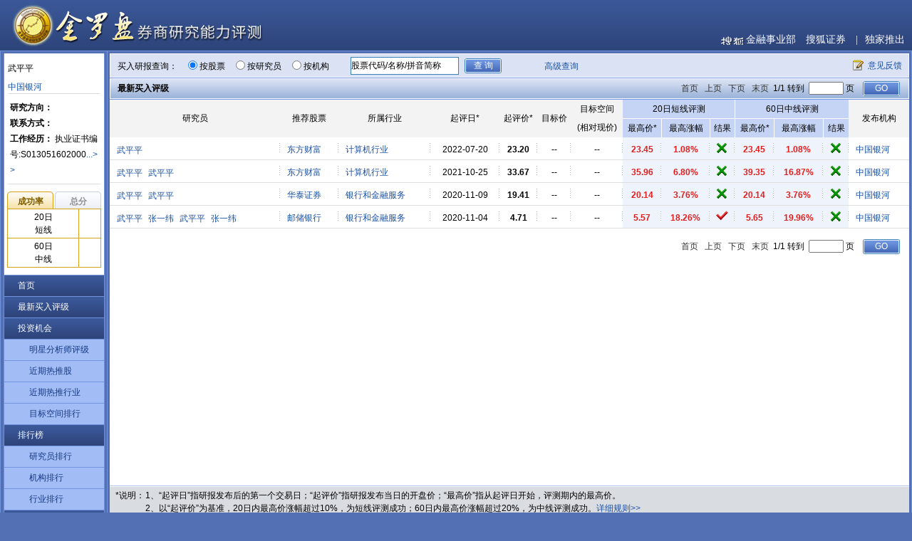

--- FILE ---
content_type: text/html; charset=GBK
request_url: https://q.stock.sohu.com/jlp/analyst/info.up?analystCode=303048564
body_size: 10773
content:


<!DOCTYPE html PUBLIC "-//W3C//DTD XHTML 1.0 Transitional//EN" "http://www.w3.org/TR/xhtml1/DTD/xhtml1-transitional.dtd">
<html xmlns="http://www.w3.org/1999/xhtml">
<head>
    <meta http-equiv="content-type" content="text/html; charset=GBK" />
    <meta http-equiv="X-UA-Compatible" content="IE=EmulateIE7" />

    <meta name="keywords" content="中国银河武平平,券商研究员研究报告,券商研究员报告,证券分析师研究报告,证券分析师研报,个股评级,买入评级,个股研报,盈利预测,行业研究,行业研报,策略研究" />
    <meta name="description"
          content="搜狐金罗盘券商研究能力评测，第一时间提供关于中国银河武平平研究员/分析师最新研报数据，最大程度减少个人投资者与机构之间信息上的差异，使个人投资者更早的了解到上市公司基本面变化。投资者可以参照该评测数据，长期跟踪了解研究员、分析师研究能力状况，为投资提供参考。">

    <title>中国银河武平平研究员主页-分析师研报汇总-金罗盘券商研究能力评测-搜狐证券</title>

    <link rel="stylesheet" type="text/css" href="//stock.sohu.com/upload/jlpiii/css/common.css" />
<link rel="stylesheet" type="text/css" href="//stock.sohu.com/upload/jlpiii/css/layout.css" />

</head>
<body>



<div class="header">
    <div class="logo"><a  href="//stock.sohu.com/s2011/jlp/"></a></div>
    <div class="header_r">
        <a class="frist" href="//stock.sohu.com" target="_blank">金融事业部</a>
        <a href="//stock.sohu.com" target="_blank">搜狐证券</a>
        <span class="bk">|</span><a href="//stock.sohu.com" target="_blank">独家推出</a>
    </div>
</div>


<div class="main clearfix">
<div class="maincon">
<span class="leftbg_t"></span>
<div class="mainleft">

    <div class="leftmod">
        <div class="fxs_box clearfix">

                

            <div class="text">
                武平平<br />
                
                <p>
                    <a href="//q.stock.sohu.com/jlp/org/info.up?orgcode=200467727">中国银河</a>
                </p>

            </div>
        </div>

        <div class="about_fxs">
            <p>
                <b>研究方向：</b>
                
            </p>
            <p>
                <b>联系方式：</b>
                
            </p>
            <p>
                <b>工作经历：</b>
                执业证书编号:S013051602000<span style="display:none">1</span><a href="javascript:void(0)" id="toggleInfo">...>></a>
            </p>
        </div>



        <div class="lefttabs">
            <ul class="tabtag">
                <li class="current"><a href="javascript:void(0)">成功率</a></li>
                <li><a href="javascript:void(0)">总分</a></li>
            </ul>
            <div class="tabscon">
                <div class="con">
                <table width="100%" border="0" cellspacing="0" cellpadding="0">
                    <tr>
                        <td>20日<br />
                            短线</td>
                        <td>
                        
                        </td>
                    </tr>
                    <tr>
                        <td>60日<br />
                            中线</td>
                        <td>
                        
                        </td>
                    </tr>
                </table>

            </div>

            <div class="con hidden">
                <table width="100%" border="0" cellspacing="0" cellpadding="0">
                    <tr>
                        <td>20日<br/>
                            短线</td>
                        <td>
                        
                        </td>
                    </tr>
                    <tr>
                        <td>60日<br/>
                            中线</td>
                        <td>
                        
                        </td>
                    </tr>
                </table>

            </div>
           </div>
        </div>





    </div><!--leftmod end-->

    



            <ul class="leftmenu">
                <li><a class="parmenu" href="//stock.sohu.com/s2011/jlp/index.shtml">首页</a></li>
                <li><a class="parmenu" href="//q.stock.sohu.com/jlp/res/listresv2.up">最新买入评级</a></li>
                <li><a class="parmenu" href="//q.stock.sohu.com/jlp/res/list.up?query.bestAnalyst=true">投资机会</a>
                    <ul class="submenu">
                        <li><a  href="//q.stock.sohu.com/jlp/res/list.up?query.bestAnalyst=true">明星分析师评级</a></li>
                        <li><a href="//q.stock.sohu.com/jlp/rank/hotRecomm.up">近期热推股</a></li>
                        <li><a href="//q.stock.sohu.com/jlp/rank/induHotRecomm.up">近期热推行业</a></li>
                        <li><a href="//q.stock.sohu.com/jlp/rank/priceExpect.up">目标空间排行</a></li>
                    </ul>
                </li>
                <li><a class="parmenu" href="//q.stock.sohu.com/jlp/analyst/rank.up?pageNum=1&item=sucrate&period=20">排行榜</a>
                    <ul class="submenu">
                        <li><a href="//q.stock.sohu.com/jlp/analyst/rank.up?pageNum=1&item=sucrate&period=20">研究员排行</a></li>
                        <li><a href="//q.stock.sohu.com/jlp/org/rank.up?pageNum=1&item=sucrate&period=20">机构排行</a></li>
                        <li><a href="//q.stock.sohu.com/jlp/rank/indu.up">行业排行</a></li>
                    </ul>
                </li>
                <li><a class="parmenu" href="//q.stock.sohu.com/jlp/help/rules.up">评测介绍</a></li>
            </ul>


</div>
<!--mainleft end-->

<div class="mainright clearfix">
<div class="rightcon">
<div class="rightmain" id="canvas">

<form name="searchForm" action="//q.stock.sohu.com/jlp/res/listresv2.up" method="post" >
 

<form name="searchForm" action="//q.stock.sohu.com/jlp/res/listresv2.up" method="post" >

<input type="hidden" name="query.induCode" value="" id="query_induCode"/>
<input type="hidden" name="query.secCode" value="" id="query_secCode"/>
<input type="hidden" name="query.bestAnalyst" value="" id="query_bestAnalyst"/>
<input type="hidden" name="pageNum" value="1" id="pageNum"/>
<input type="hidden" name="priceLevel" value="" id="priceLevel"/>
<input type="hidden" name="kd" value="" id="kd"/>
<input type="hidden" name="lastQuery" value="" id="lastQuery"/>
<!-- search area begin -->
<div class="seabox">
    <div class="seaboxcon">
        <strong>买入研报查询：</strong>
        <span class="s1"><input type="radio" name="t" value="1" checked />按股票</span>
        <span class="s2"><input type="radio" name="t" value="2"  />按研究员</span>
        <span class="s3"><input type="radio" name="t" value="3"  />按机构</span>
        <input type="text" class="kw" name="kw" value="" id="autoComplete" autocomplete="off" disableautocomplete/>
        <input class="btn" type="submit" value="查 询" />

            <span class="s5">
                  <a href="//q.stock.sohu.com/jlp/res/listresv2.up" >高级查询</a>
            </span>
        <span class="fankui"><a href="//q.stock.sohu.com/feedback.html" target="_blank">意见反馈</a></span>

    </div>
    <div class="suggestList" id="suggestList" style="display: none"></div>
    <span class="clear"></span>
</div>

<div class="typebox" style="display:none" >
    <div class="type1">
        <ul>
            <strong>行业：</strong>
            <li><a href="javascript:void(0);" action="filter" type="query.induCode" value="">不限</a></li>


    
        <li><a href="javascript:void(0);" action="filter" type="query.induCode" value="CF04">电子元器件行业</a></li>
    
        <li><a href="javascript:void(0);" action="filter" type="query.induCode" value="CF11">机械行业</a></li>
    
        <li><a href="javascript:void(0);" action="filter" type="query.induCode" value="CF13">计算机行业</a></li>
    
        <li><a href="javascript:void(0);" action="filter" type="query.induCode" value="CF12">基础化工业</a></li>
    
        <li><a href="javascript:void(0);" action="filter" type="query.induCode" value="CF24">医药生物</a></li>
    
        <li><a href="javascript:void(0);" action="filter" type="query.induCode" value="CF22">食品饮料行业</a></li>
    
        <li><a href="javascript:void(0);" action="filter" type="query.induCode" value="CF19">交运设备行业</a></li>
    
        <li><a href="javascript:void(0);" action="filter" type="query.induCode" value="CF03">电力设备行业</a></li>
    
        <li><a href="javascript:void(0);" action="filter" type="query.induCode" value="CF16">能源行业</a></li>
    
        <li><a href="javascript:void(0);" action="filter" type="query.induCode" value="CF28">综合类</a></li>
    

            <select>
                <option type="query.induCode" value="">其他</option>
           
             
                 <option type="query.induCode" value="CF23">通信及通信设备</option>
             
                 <option type="query.induCode" value="CF07">非金属类建材业</option>
             
                 <option type="query.induCode" value="CF25">银行和金融服务</option>
             
                 <option type="query.induCode" value="CF26">有色金属行业</option>
             
                 <option type="query.induCode" value="CF15">建筑和工程</option>
             
                 <option type="query.induCode" value="CF01">传播与文化</option>
             
                 <option type="query.induCode" value="CF09">公路港口航运行业</option>
             
                 <option type="query.induCode" value="CF20">社会服务业（旅游饭店和休闲）</option>
             
                 <option type="query.induCode" value="CF18">批发和零售贸易</option>
             
                 <option type="query.induCode" value="CF06">纺织和服饰行业</option>
             
                 <option type="query.induCode" value="CF02">电力、煤气及水等公用事业</option>
             
                 <option type="query.induCode" value="CF17">农林牧渔类行业</option>
             
                 <option type="query.induCode" value="CF27">造纸印刷行业</option>
             
                 <option type="query.induCode" value="CF10">航空运输行业</option>
             
                 <option type="query.induCode" value="CF29">家用电器行业</option>
             
                 <option type="query.induCode" value="CF05">房地产业</option>
             
                 <option type="query.induCode" value="CF08">钢铁行业</option>
             
                 <option type="query.induCode" value="CF21">石油化工业</option>
             
                 <option type="query.induCode" value="CF14">休闲品和奢侈品</option>
             
                 
            </select>
        </ul>
    </div>

    <div class="type2">
        <ul>

            <strong>明星分析师：</strong>
            <li><a href="javascript:void(0)"  action="filter" type="query.bestAnalyst" value="false">不限</a></li>
            <li><a href="javascript:void(0)" action="filter" type="query.bestAnalyst" value="true">明星分析师</a></li>
        </ul>
        <ul>
            &nbsp;|&nbsp;&nbsp;
            <strong>涨幅空间：</strong>
            <li><a href="javascript:void(0)"  action="filter" type="priceLevel" value="0">不限</a></li>
            <li><a href="javascript:void(0)" action="filter" type="priceLevel" value="1">0~50%</a></li>
            <li><a href="javascript:void(0)" action="filter" type="priceLevel" value="2">50%~100%</a></li>
            <li><a href="javascript:void(0)" action="filter" type="priceLevel" value="3">100%以上</a></li>


        </ul>
        <span class="ls">
            <input type="checkbox" name="query.due" value="true"  />只看历史评测</span>
    </div>

</div>

<div class="stockbox" style="display:none"></div>

<!-- search area end -->
</form>
</form>

<div class="titbox titbox2">
    <div class="titboxcon">

        <form name="infoForm1" action="//q.stock.sohu.com/jlp/analyst/info.up" method="post">
            <div class="pages">
            <a href="//q.stock.sohu.com/jlp/analyst/info.up?analystCode=303048564&pageNum=1#page">首页</a>
            <a href="//q.stock.sohu.com/jlp/analyst/info.up?analystCode=303048564&pageNum=1#page">上页</a>
            <a href="//q.stock.sohu.com/jlp/analyst/info.up?analystCode=303048564&pageNum=1#page">下页</a>
            <a href="//q.stock.sohu.com/jlp/analyst/info.up?analystCode=303048564&pageNum=1#page">末页</a>
            1/1 转到 <input name="pageNum">页
            <input name="analystCode" type="hidden" value="303048564"/>
             &nbsp;  <input type="submit" class="pagesbtn go2" value="GO"/>
            </div>
        </form>


        <h4 class="tit">最新买入评级</h4>
    </div>
</div>

<div class="yjytablebox">
    


<table class="table yjytable" width="100%" border="0" cellspacing="0" cellpadding="0">
    <thead>
    <tr>
        <td rowspan="2">研究员</td>
        <td rowspan="2">推荐股票</td>
        <td rowspan="2">所属行业</td>
        <td rowspan="2" title="指研报发布后的第一个交易日">起评日*</td>
        <td rowspan="2" title="研报发布当日的开盘价">起评价*</td>

        <td rowspan="2">目标价</td>
        <td rowspan="2">目标空间<br/>(相对现价)</td>
        <td colspan="3" class="tdbg1 bor_r bor_b">20日短线评测</td>
        <td colspan="3" class="tdbg1 bor_b">60日中线评测</td>
        <!--<td rowspan="2">推荐<br />理由</td>-->
        <td rowspan="2">发布机构</td>
    </tr>
    <tr>
        <td style="white-space: nowrap" class="tdbg1 bor_r" title="从起评日开始，评测期内的最高价"> 最高价* </td>
        <td class="tdbg1 bor_r">最高涨幅</td>
        <td class="tdbg1 bor_r">结果</td>
        <td style="white-space: nowrap" class="tdbg1 bor_r" title="从起评日开始，评测期内的最高价"> 最高价* </td>
        <td class="tdbg1 bor_r">最高涨幅</td>
        <td class="tdbg1">结果</td>
    </tr>
    </thead>
    <tbody>

    
        <tr code="cn_300059" class="code" id="00000000000011oswd">
            <td class="td1">
                
                    
                        <div class="namebox">
                            <a href="//q.stock.sohu.com/jlp/analyst/info.up?analystCode=303048564">武平平</a>
                            
                            
                            
                            

                        </div>
                    
                
                

            </td>
            <td class="td2">
                <a href="//q.stock.sohu.com/jlp/res/listresv2.up?query.secCode=300059" action="log2">东方财富</a>
            </td>
            <td class="td3">
                <a title="计算机行业" href="//q.stock.sohu.com/jlp/res/listresv2.up?query.induCode=CF13">计算机行业</a>
            </td>
            <td class="td4">
                2022-07-20
            </td>
            <td class="td5 b">
                
                
                    23.20
                
            </td>

            <td class="td7 b">
                
                
                    --
                
            </td>
            <td class="td8 b">
                
                
                    --
                
            </td>

            <td class="tdbg2 td11_ b red ">
                
                
                    23.45
                
            </td>


            
            
                <td class="tdbg2 td9 b red">1.08%</td>
            
            
            


            
            
            
                <td class="tdbg2 td10 b green"><div class="cuo"></div></td>
            
            



            <td class="tdbg2 td9_ b red ">
                
                
                    23.45
                
            </td>

            
            
                <td class="tdbg2 td11 b red">1.08%</td>
            
            
            

            
            
            
                <td class="tdbg2 td12 b green"><div class="cuo"></div></td>
            
            

			<!--
            <td class="td13">
				
				
					<a href="javascript:void(0)" action="log1" title="东方财富:证券业务业绩表现超预期经纪业务市占率持续提升">详细</a>
					<div style="display:none" pubdate="2022-07-19">
                        事件公司披露子公司东方财富证券2022年半年度未经审计非合并财务报表。    业绩表现超预期,管理费用率下滑东财证券业绩高增，管理费用率下滑。2022H1东财证券实现营业总收入41.77亿元，同比增长34.15%；实现净利润28.48亿元，同比增长37.47%。公司平台规模效应显现，管理费用率下降。2022H1东财证券业务及管理费用8.73亿元,占营业总收入比重20.89%，同比减少1.34个百分点。经纪业务市占率提升、投资业务收入高增推动公司业绩逆市增长。    经纪业务贡献主要营收增量，市占率持续提升2022H1东财证券实现手续费及佣金收入24.41亿元，同比增长29.96%，占营业总收入比重58.43%，同比减少1.88pct，对营收增量贡献达52.91%。考虑到手续费及佣金净收入中主要由证券经纪业务贡献，收入增速远高于行业股基成交额增速,公司市占率进一步提升。2022H1，沪深两市股基成交额累计达124.56万亿元，日均股基成交额10646.22亿元，同比增长8.55%。2022H1，东财证券实现利息净收入9.6亿元，同比增长25.38%，占营业总收入比重22.99%，同比减少1.61pct，对营收增量贡献18.28%。东财证券融出资金规模为370.99亿元，相较上年末减少11.73%，测算市占率相较Q1进一步提升。    投资业务收入高增投资业务表现靓丽，助力东财证券业绩增长超预期。2022H1东财证券实现投资业务收入（投资收益+公允价值变动收益）6.5亿元，同比增长58.6%，占营业总收入比重15.56%，同比提升2.4pct，对营收增量贡献达22.58%。3月公司向东财证券增资160.05亿元补充其营运资金，东财证券交易性金融资产规模实现大增，推动投资业务收入增长。截至2022年6月30日，东财证券交易性金融资产达472.48亿元，相较上年末提升44.07%；净资产508.20亿元，相较上年末提升59.1%。    投资建议公司以&ldquo;东方财富网&rdquo;为核心的互联网服务平台用户访问量大、粘性高,客户优势显著。公司证券业务业绩表现超预期，经纪业务市占率持续提升，投资业务收入高增。我们持续看好公司发展前景，结合公司基本面和股价弹性，维持&ldquo;推荐&rdquo;评级，2022-2023年EPS（摊薄）0.77/0.97元，对应2022-2023年PE29.08X/23.08X风险提示市场波动对业绩影响大的风险。
                </div>
				
            </td>
			-->

            <td class="last">
                <div class="icobox">
                    <a href="//q.stock.sohu.com/jlp/org/info.up?orgcode=200467727"  title="中国银河国际金融控股有限公司">中国银河</a>
                    
                </div>
            </td>
        </tr>
    
        <tr code="cn_300059" class="code" id="0000000000000yve8y">
            <td class="td1">
                
                    
                        <div class="namebox">
                            <a href="//q.stock.sohu.com/jlp/analyst/info.up?analystCode=303042834">武平平</a>
                            
                            
                            
                            

                        </div>
                    
                        <div class="namebox">
                            <a href="//q.stock.sohu.com/jlp/analyst/info.up?analystCode=303048564">武平平</a>
                            
                            
                            
                            

                        </div>
                    
                
                

            </td>
            <td class="td2">
                <a href="//q.stock.sohu.com/jlp/res/listresv2.up?query.secCode=300059" action="log2">东方财富</a>
            </td>
            <td class="td3">
                <a title="计算机行业" href="//q.stock.sohu.com/jlp/res/listresv2.up?query.induCode=CF13">计算机行业</a>
            </td>
            <td class="td4">
                2021-10-25
            </td>
            <td class="td5 b">
                
                
                    33.67
                
            </td>

            <td class="td7 b">
                
                
                    --
                
            </td>
            <td class="td8 b">
                
                
                    --
                
            </td>

            <td class="tdbg2 td11_ b red ">
                
                
                    35.96
                
            </td>


            
            
                <td class="tdbg2 td9 b red">6.80%</td>
            
            
            


            
            
            
                <td class="tdbg2 td10 b green"><div class="cuo"></div></td>
            
            



            <td class="tdbg2 td9_ b red ">
                
                
                    39.35
                
            </td>

            
            
                <td class="tdbg2 td11 b red">16.87%</td>
            
            
            

            
            
            
                <td class="tdbg2 td12 b green"><div class="cuo"></div></td>
            
            

			<!--
            <td class="td13">
				
				
					<a href="javascript:void(0)" action="log1" title="东方财富：业绩延续高增财富管理优势显著">详细</a>
					<div style="display:none" pubdate="2021-10-22">
                        事件 公司披露 2021年三季度报告。    受益行业经营环境向好公司业绩高增,平台规模效应持续显现 受益权益市场交投活跃、公募基金规模扩容，公司经营环境持续向好，业绩实现大幅增长。 2021年前三季度公司实现营业总收入 96.36亿元，同比增长 62.07%，实现归属于上市公司股东净利润 62.34亿元，同比增长 83.48%； 加权平均净资产收益率 16.74%，同比增长 2.48%。    公司研发投入持续提高， 管理费率下降,平台规模效应显现。 2021年前三季度公司研发费用投入 4.78亿元,同比增长 127.34%,占营业总收入比重 4.96%， 同比提高 1.43pt;管理费用/营业总收入 13.51%， 同比下降 3.61pt。    市场交投活跃推动证券业务收入增长 2021年前三季度公司证券业务实现收入 55.85亿元，同比增长 53.71%，占营业总收入比重57.96%。其中，公司实现手续费及佣金收入 38.83亿元，同比增长53.11%，主要受益于资本市场股基成交活跃。 2021年 1-8月，沪深两市股基成交额累计达 174.98万亿元，同比增长 16.45%；日均股基成交额 10801.18亿元，同比增长 15.73%， 市场交投活跃度提升，助力公司证券经纪业务收入增长。 2021年前三季度，公司实现利息净收入 17.02亿元，同比增长 55.11%，主要系公司融资融券利息收入增加。市场风险偏好提升，推动公司两融业务持续发力。公司融出资金规模为 408.15亿元， 相较年初增长 35.73%。随着可转债募集资金到位，公司资金实力提升，进一步打开两融业务发展空间。    居民财富管理需求增长、 基金发行扩容推动公司基金代销业务表现靓丽 公募基金发行扩容,公司作为互联网基金代销龙头，充分受益基金业务发展红利， 公司基金第三方销售服务业务基金交易额及代销基金规模增加，推动公司金融电子商务服务业务收入持续增长。    截止 2021年三季度末， 市场全部基金资金净值 23.76万亿元， 同比增长 32.82%； 股票型基金净值 2.15万亿元，同比增长 33.83%。 2021年前三季度公司实现金融电子商务服务收入 40.51亿元，同比增长75.19%，占营业总收入比重 42.04%。 房住不炒、银行理财等竞争产品收益率下降环境下，居民资产配置有望进一步向权益市场转移,居民权益类财富管理需求增长。 公司互联网服务平台客户粘性高， 凭借多样化的产品和服务， 有望持续巩固和强化行业领先地位，为零售财富管理业务长期成长奠定基础。    限制性股票激励方案实施彰显管理层对公司未来发展信心 公司 7月 23日发布公告实施限制性股票激励计划，对公司中高级管理人员、技术人员以及业务骨干进行激励，以 2020年净利润为基数设置业 绩 考 核 目 标 ， 2021/2022/2023年 公 司 净 利 润 增 长 率 不 低 于40%/80%/120%。以此测算，公司未来三年净利年均复合增长率高达30%，彰显管理层对公司未来高成长性信心。    投资建议 公司以&ldquo;东方财富网&rdquo;为核心的互联网服务平台用户访问 量大、粘性高,客户优势显著。凭借低佣策略和流量变现持续巩固证券业务领先地位， 推动市场份额提升。居民借道公募基金加大权益市场配置，公司基金代销业务将充分受益基金市场大发展以及品牌优势。我们看好公司发展前景，结合公司基本面和股价弹性，维持&ldquo;推荐&rdquo;评级， 2021-2022年 EPS 0.83/1.10元，对应 2021-2022年PE 40.49X/30.55X。    风险提示 市场波动对业绩影响大的风险。
                </div>
				
            </td>
			-->

            <td class="last">
                <div class="icobox">
                    <a href="//q.stock.sohu.com/jlp/org/info.up?orgcode=200467727"  title="中国银河国际金融控股有限公司">中国银河</a>
                    
                </div>
            </td>
        </tr>
    
        <tr code="cn_601688" class="code" id="0000000000000v09o4">
            <td class="td1">
                
                    
                        <div class="namebox">
                            <a href="//q.stock.sohu.com/jlp/analyst/info.up?analystCode=303042834">武平平</a>
                            
                            
                            
                            

                        </div>
                    
                        <div class="namebox">
                            <a href="//q.stock.sohu.com/jlp/analyst/info.up?analystCode=303048564">武平平</a>
                            
                            
                            
                            

                        </div>
                    
                
                

            </td>
            <td class="td2">
                <a href="//q.stock.sohu.com/jlp/res/listresv2.up?query.secCode=601688" action="log2">华泰证券</a>
            </td>
            <td class="td3">
                <a title="银行和金融服务" href="//q.stock.sohu.com/jlp/res/listresv2.up?query.induCode=CF25">银行和金融服务</a>
            </td>
            <td class="td4">
                2020-11-09
            </td>
            <td class="td5 b">
                
                
                    19.41
                
            </td>

            <td class="td7 b">
                
                
                    --
                
            </td>
            <td class="td8 b">
                
                
                    --
                
            </td>

            <td class="tdbg2 td11_ b red ">
                
                
                    20.14
                
            </td>


            
            
                <td class="tdbg2 td9 b red">3.76%</td>
            
            
            


            
            
            
                <td class="tdbg2 td10 b green"><div class="cuo"></div></td>
            
            



            <td class="tdbg2 td9_ b red ">
                
                
                    20.14
                
            </td>

            
            
                <td class="tdbg2 td11 b red">3.76%</td>
            
            
            

            
            
            
                <td class="tdbg2 td12 b green"><div class="cuo"></div></td>
            
            

			<!--
            <td class="td13">
				
				
					<a href="javascript:void(0)" action="log1" title="华泰证券:财富管理优势持续显现，投行业务显著改善">详细</a>
					<div style="display:none" pubdate="2020-11-06">
                        1、事件近期，公司发布了2020三季度报告。    22、我们的分析与判断11）3Q3经纪业务收入及利息净收入高增，投行业务收入显著改善2020年前三季度公司实现营业收入243.36亿元，同比增长37.1%，增速较上半年下滑2.82个百分点；归母净利润88.39亿元，同比增长37.24%，增速较上半年下降20.64个百分点；基本EPS0.98元，同比增长30.67%；加权平均ROE7.04%，同比增加1.21个百分点。Q3公司经纪业务收入（20.56亿，YOY+111.01%）、利息净收入（7.82亿元，YOY+101.77%）与投行收入（YOY14.84亿，YOY+148.81%）显著改善，但公允价值变动损益亏损（-16.30亿元，YOY-354.72%），叠加管理费用与信用减值损失计提增加导致营业支出抬升（56.72亿元，YOY+57.17%），拖累Q3业绩表现，三季度单季公司归母净利仅增长2.11%。    22）市场交投活跃提振经纪业务收入，风险偏好回升助力利息净收入增速转正Q3市场交投活跃度显著提升，公司财富管理领先优势持续显现。前三季度公司实现经纪业务手续费净收入48.48亿元，同比增长50.69%，其中，Q3单季经纪业务手续费净收入为20.56亿元，同比增加111.01%，环比增长61.08%。公司坚定践行财富管理和机构服务&ldquo;双轮驱动&rdquo;的核心战略，在科技赋能下提升数字化运营能力，持续夯实财富管理业务领先地位。    市场风险偏好回升，公司两融业务扩容，利息净收入改善。2020年前三季度，公司实现利息净收入18.04亿元，同比增长8.97%，增速较上半年（YOY-19.39%）实现转正；其中实现利息收入77.39亿元，同比增加20.90%；利息支出59.36亿元，同比增加25.07%，主要受短期融资款利息支出增长所致。受益于市场风险偏好提升，公司两融规模持续扩张，三季度末公司融出资金达998.04亿元，较年初增长44.63%，环比二季度末增加27.44%。三季度末公司买入返售金融资产规模达161.11亿元，较年初减少12.75%，较上半年末减少6.64%，预计与公司强化质押业务质量把控有关。    33）受公允价值变动收益亏损的拖累，投资业务表现边际走弱2020年前三季度，公司实现自营投资业务收入（投资收益+公允价值变动损益）达113.64亿元，同比增长40.27%，营收占比达46.70%，同比增加1.05个百分点。    其中，公司前三季度实现投资收益137.57亿元，同比增长132.29%，增速较上半年下滑38.99个百分点；公允价值变动损失达23.93亿元，较去年同期收益减少了43.74亿元，主要系金融工具浮亏。Q3单季公司实现投资业务收入35.21亿元，同比增加3.86%，环比减少22.31%，主要系公允价值变动浮亏扩大至16.3亿元。    44）投行业务表现靓丽，资管业务发展稳健受益于注册制改革、低利率环境下债券发行节奏提升以及低基数影响，公司前三季度股债发行规模显著增长，公司投行业务表现靓丽。前三季度公司实现投行业务手续费净收入27.46亿元，同比增长128.72%，增速较上半年进一步增加19.84个百分点；其中Q3单季公司实现投行业务收入14.84亿元，同比增加148.81%，环比增加68.74%。前三季度公司股债承销规模合计达4969亿元，同比增长78.75%；其中IPO规模达133.71亿元，同比大增207.31%，投行业务表现靓丽。    2020前三季度，公司实现资产管理业务手续费净收入25.31亿元，同比增长15.65%；Q3资管业务收入达9.54亿元，同比增长21.01%，环比增长30.92%，预计受益于三季度行情向好背景下资管产品需求增加。    3.投资建议公司坚定践行财富管理和机构服务&ldquo;双轮驱动&rdquo;的核心战略，在科技赋能下提升数字化运营能力，财富管理优势明显，投行业务显著改善，综合实力强劲。    资本市场基础制度深化改革加快，公司作为头部券商将持续受益于改革红利释放。    我们看好公司未来发展前景，结合公司基本面和股价弹性情况，维持&ldquo;推荐&rdquo;评级，2020/2021年EPS1.38/1.58元，对应PE14.04X/12.27X。    4.风险提示市场波动对业务影响大的风险。
                </div>
				
            </td>
			-->

            <td class="last">
                <div class="icobox">
                    <a href="//q.stock.sohu.com/jlp/org/info.up?orgcode=200467727"  title="中国银河国际金融控股有限公司">中国银河</a>
                    
                </div>
            </td>
        </tr>
    
        <tr code="cn_601658" class="code" id="0000000000000uyqzx">
            <td class="td1">
                
                    
                        <div class="namebox">
                            <a href="//q.stock.sohu.com/jlp/analyst/info.up?analystCode=303042834">武平平</a>
                            
                            
                            
                            

                        </div>
                    
                        <div class="namebox">
                            <a href="//q.stock.sohu.com/jlp/analyst/info.up?analystCode=303047075">张一纬</a>
                            
                            
                            
                            

                        </div>
                    
                        <div class="namebox">
                            <a href="//q.stock.sohu.com/jlp/analyst/info.up?analystCode=303048564">武平平</a>
                            
                            
                            
                            

                        </div>
                    
                        <div class="namebox">
                            <a href="//q.stock.sohu.com/jlp/analyst/info.up?analystCode=303048565">张一纬</a>
                            
                            
                            
                            

                        </div>
                    
                
                

            </td>
            <td class="td2">
                <a href="//q.stock.sohu.com/jlp/res/listresv2.up?query.secCode=601658" action="log2">邮储银行</a>
            </td>
            <td class="td3">
                <a title="银行和金融服务" href="//q.stock.sohu.com/jlp/res/listresv2.up?query.induCode=CF25">银行和金融服务</a>
            </td>
            <td class="td4">
                2020-11-04
            </td>
            <td class="td5 b">
                
                
                    4.71
                
            </td>

            <td class="td7 b">
                
                
                    --
                
            </td>
            <td class="td8 b">
                
                
                    --
                
            </td>

            <td class="tdbg2 td11_ b red ">
                
                
                    5.57
                
            </td>


            
            
                <td class="tdbg2 td9 b red">18.26%</td>
            
            
            


            
            
                <td class="tdbg2 td10 b red"><div class="dui"></div></td>
            
            
            



            <td class="tdbg2 td9_ b red ">
                
                
                    5.65
                
            </td>

            
            
                <td class="tdbg2 td11 b red">19.96%</td>
            
            
            

            
            
            
                <td class="tdbg2 td12 b green"><div class="cuo"></div></td>
            
            

			<!--
            <td class="td13">
				
				
					<a href="javascript:void(0)" action="log1" title="邮储银行:拨备计提压力缓解释放业绩，资产质量优于同业">详细</a>
					<div style="display:none" pubdate="2020-11-03">
                        1．事件公司发布了2020年三季报。    2．我们的分析与判断1）受拨备计提压力缓解影响，Q3单季净利增速改善2020年前三季度，公司实现营业收入2162.63亿元，同比增长2.80%，增速较上半年小幅收窄；归母净利润528.44亿元，同比减少2.66%，降幅实现收敛；年化加权ROE为13.17%，同比下降2.52个百分点；基本EPS0.58元，同比下降9.38%。受拨备计提压力缓解影响，Q3单季净利润增速改善。2020Q3，公司归母净利润191.86亿元，同比增长13.48%；信用减值损失69.75亿元，同比减少42.66%。    2）NIM降幅环比收窄，资产结构优化、负债成本优势延续2020前三季度，公司实现利息净收入1864.03亿元，同比增长4.03%，增速略高于上半年；Q3单季同比增速为5.58%，较Q2实现改善；净息差2.40%，较2019年和2020年上半年分别下降0.1和0.02个百分点，息差降幅环比收窄且维持同业前列水平。资产端，信贷投放加大，个人贷款占比上升。截至2020年9月末，公司发放贷款和垫款总额56521.01亿元，较年初增长13.63%。其中，个人贷款31939.96亿元，较年初增长16.11%，占贷款总额比重达56.51%，较年初提升1.21个百分点。负债端，存款占比远超同业，成本优势依旧突出。截至2020年9月末，公司吸收存款100063.31亿元，较年初增长7.43%，占负债总额比重高达95.52%。    3）中收Q3增速改善明显，其他非息收入受累汇兑亏损和投资收益减少2020前三季度，公司实现非利息净收入298.60亿元，同比减少4.25%，增速由正转负，Q3单季同比下降25.32%，主要受到其他非息收入减少的影响。中间业务收入三季度改善明显。2020年前三季度，手续费及佣金净收入149.52亿元，同比增长11.18%，优于上半年增速，Q3单季手续费及佣金净收入同比增速达27.14%，较Q2实现较大幅度改善，预计与代理类收入增长有关。其他非息收入受累投资收益减少和汇兑亏损。2020年前三季度，公司其他非息收入149.08亿元，同比减少15.95%，Q3同比降幅达72.67%。其中，公司前三季度和Q3单季汇兑亏损分别达12.27亿元和26.21亿元；投资收益79.75亿元，同比下降26%，Q3单季同比下降5.55%，降幅有所收窄。    4）不良率稳定在较低水平，600亿元永续债发行获批有助增强资本实力公司资产质量优异，不良率微幅下降，在上市银行中处于较低水平。    截至2020年9月末，公司不良贷款余额497.62亿元，较年初增长16.15%；不良贷款率0.88%，较年初提升0.02个百分点，较6月末下降0.01个百分点，低于多数上市银行；拨备覆盖率403.21%，较年初和6月末分别提升13.76和3.09个百分点，依旧维持在较高水平，风险抵补能力强劲。公司于2020年9月获批发行600亿元的永续债，有助于进一步夯实资本实力，提高应对各种压力挑战和支持实体经济的能力。3.投资建议公司是国内领先的大型零售商业银行，资本实力雄厚，营业网点广泛，零售业务优势明显；净息差降幅环比收窄，资产端个贷占比上升，存款占比逾9成，成本优势显著；资产质量优异，不良贷款率处于上市银行较低水平，拨备覆盖率提升；永续债发行获批有望增强资本实力，助力公司稳健经营。结合公司基本面和股价弹性，我们给予&ldquo;推荐&rdquo;评级，2020-2021年EPS0.69/0.76元，对应2020-2021年PE6.65X/6.06X。    4.风险提示宏观经济疲软导致资产质量恶化超预期的风险。
                </div>
				
            </td>
			-->

            <td class="last">
                <div class="icobox">
                    <a href="//q.stock.sohu.com/jlp/org/info.up?orgcode=200467727"  title="中国银河国际金融控股有限公司">中国银河</a>
                    
                </div>
            </td>
        </tr>
    



    </tbody>
</table>





    <form  name="infoForm2" action="//q.stock.sohu.com/jlp/analyst/info.up" method="post">
        <div class="pages">
            <a href="//q.stock.sohu.com/jlp/analyst/info.up?analystCode=303048564&pageNum=1#page">首页</a>
            <a href="//q.stock.sohu.com/jlp/analyst/info.up?analystCode=303048564&pageNum=1#page">上页</a>
            <a href="//q.stock.sohu.com/jlp/analyst/info.up?analystCode=303048564&pageNum=1#page">下页</a>
            <a href="//q.stock.sohu.com/jlp/analyst/info.up?analystCode=303048564&pageNum=1#page">末页</a>
            1/1 转到 <input name="pageNum">页
            <input name="analystCode" type="hidden" value="303048564"/>
            &nbsp;  <input  type="submit" class="pagesbtn go2" value="GO"/>
        </div>
    </form>

</div>

</div>
   

<div class="tabledesc">
    <div class="con">
        <span>*说明：</span>
        <p>1、“起评日”指研报发布后的第一个交易日；“起评价”指研报发布当日的开盘价；“最高价”指从起评日开始，评测期内的最高价。 <br />
            2、以“起评价”为基准，20日内最高价涨幅超过10%，为短线评测成功；60日内最高价涨幅超过20%，为中线评测成功。<a href="//q.stock.sohu.com/jlp/help/rules.up" class="txtBlue">详细规则>></a><br/>
            3、 <i class="icobg1">1</i>短线成功数排名&nbsp;<i class="icobg1_">1</i>中线成功数排名&nbsp;<i class="icobg2">1</i>短线成功率排名&nbsp;<i class="icobg2_">1</i>中线成功率排名

        </p>
    </div>
</div>
</div><!--rightcon end-->
<span class="clear"></span>
</div>
<!--mainright end-->
</div>
</div>
<!--main end-->



<div class="footer">
    Copyright  2022 Sohu.com Inc. All Rights Reserved. 搜狐公司 版权所有
</div>



</body>
<script src="//www.sohu.com/sohuflash_1.js" type="text/javascript"></script>
<script type="text/javascript" src="//s1.biz.itc.cn/cn/script/lib/jquery-1.7.2.js"></script> 
<script type="text/javascript" src="//static.k.sohu.com/static/finance/pc/jlp/js/jlp.js"></script>

<SCRIPT language=JavaScript src="//js.sohu.com/pv.js"></SCRIPT>
<script language="javascript" src="//js.sohu.com/wrating0820.js"></script>
<script type="text/javascript" src="//static.k.sohu.com/static/finance/pc/tongji/tongji.js"></script>
<!--
<script language="javascript">
var  _wratingId = null;
try{
_wratingId = _getAcc();
}catch(e){}
if(_wratingId !=null){
document.write('<scr'+'ipt type="text/javascript" src="//sohu.wrating.com/a1.js"></scr'+'ipt>');
}
</script>
<script language="javascript">
if(_wratingId !=null){
document.write('<scr'+'ipt type="text/javascript">');
document.write('var vjAcc="'+_wratingId+'";');
document.write('var wrUrl="//sohu.wrating.com/";');
document.write('try{vjTrack();}catch(e){}');
document.write('</scr'+'ipt>');
}
</script>
-->
<!--SOHU:SUB_FOOT_DIV-->

</html>


--- FILE ---
content_type: text/html; charset=GBK; charset=gbk
request_url: https://q.stock.sohu.com/viewMyStockListq?cn_300059,cn_300059,cn_601688,cn_601658
body_size: 232
content:
<script>document.domain='sohu.com';PEAK_ODIA=parent.PEAK_ODIA;</script><script>PEAK_ODIA(['viewMyStockList',['cn_300059','东方财富','23.50','-1.63%','-0.39','2997355','25','706484','2.24%','0.49','23.82','23.45','29.32','23.89','23.80','/cn/300059/index.shtml','3143.45'],['cn_300059','东方财富','23.50','-1.63%','-0.39','2997355','25','706484','2.24%','0.49','23.82','23.45','29.32','23.89','23.80','/cn/300059/index.shtml','3143.45'],['cn_601688','华泰证券','22.83','-1.00%','-0.23','754558','3754','172383','1.03%','0.63','23.06','22.71','13.24','23.06','22.95','/cn/601688/index.shtml','1668.13'],['cn_601658','邮储银行','5.14','-0.58%','-0.03','1091279','24440','56246','0.16%','0.65','5.17','5.14','7.08','5.17','5.16','/cn/601658/index.shtml','3450.09']]);</script> 

--- FILE ---
content_type: text/css
request_url: https://stock.sohu.com/upload/jlpiii/css/common.css
body_size: 3372
content:
/*reset*/
body, div, dl, dt, dd, ul, ol, li, h1, h2, h3, h4, h5, h6, pre, code, form, fieldset, legend, input, button, textarea, p, blockquote, th, td {margin:0;padding:0}
body{/*word-wrap:break-word;*/word-break:break-all}
table {border-collapse:collapse;border-spacing:0}
fieldset, img {border:0}
em,i{font-style:normal}
address, caption, cite, code, dfn, em, strong, th, var, optgroup {font-style:inherit;font-weight:inherit}
caption, th {text-align:left}
input, button, textarea, select, optgroup, option {font-family:inherit;font-size:inherit;font-style:inherit;font-weight:inherit}
input, button, textarea, select {*font-size:100%}
button::-moz-focus-inner, input[type="reset"]::-moz-focus-inner, input[type="button"]::-moz-focus-inner, input[type="submit"]::-moz-focus-inner, input[type="file"] > input[type="button"]::-moz-focus-inner {border:none;padding:0}
li{list-style-type:none}em{font-style:normal}h1,h2,h3,h4,h5,h6{font-size:12px;font-weight:400}

/*base*/
.b{font-weight:700}.f12{font-size:12px}.f14{font-size:14px}.f16{font-size:16px}.f18{font-size:18px}.f20{font-size:20px}
.lh14{line-height:14px},.lh16{line-height:16px}.lh18{line-height:18px}.lh20{line-height:20px}.lh22{line-height:22px}.lh24{line-height:24px}.lh26{line-height:26px}.lh28{line-height:28px}
.fl{float:left;display:inline}.fr{float:right;display:inline}.clear{display:block;clear:both;height:0;overflow:hidden}.tl{text-align:left}.tc{text-align:center}.tr{text-align:right}
.hand{cursor:pointer}.hidden{display:none}.nobg{background:none!important}.nobgimg{background-image:none!important}.rel{position:relative}.underline{text-decoration:underline;cursor:pointer}.arial{font-family:Arial}
.blank1,.blank5,.blank10,.blank15,.blank20,.blank{clear:both;overflow:hidden;display:block}.blank1{height:1px}.blank5{height:5px}.blank10{height:10px}.blank15{height:15px}.blank20{height:20px}.blank{height:10px}

.m5{margin:5px}.m10{margin:10px}.m15{margin:15px}.m20{margin:20px}.mt5{margin-top:5px}.mt10{margin-top:10px}.mt15{margin-top:15px}.mt20{margin-top:20px}.mb5{margin-bottom:5px}.mb10{margin-bottom:10px}.mb15{margin-bottom:15px}.mb20{margin-bottom:20px}.ml5{margin-left:5px}.ml10{margin-left:10px}.ml15{margin-left:15px}.ml20{margin-left:20px}.mr5{margin-right:5px}.mr10{margin-right:10px}.mr15{margin-right:15px}.mr20{margin-right:20px}
.p5{padding:5px}.p10{padding:10px}.p15{padding:15px}.p20{padding:15px}.pt5{padding-top:5px}.pt10{padding-top:10px}.pt15{padding-top:15px}.pt20{padding-top:20px}.pb5{padding-bottom:5px}.pb10{padding-bottom:10px}.pb15{padding-bottom:15px}.pb20{padding-bottom:20px}.pl5{padding-left:5px}.pl10{padding-left:10px}.pl15{padding-left:15px}.pl20{padding-left:20px}.pr5{padding-right:5px}.pr10{padding-right:10px}.pr15{padding-right:15px}.pr20{padding-right:20px}

.clearfix:before,.clearfix:after{content:'.';display: block;overflow: hidden;visibility: hidden;width: 0;height:0}
.clearfix:after{clear:both;}
.clearfix{zoom:1}

.rightmod:before,.rightmod:after{content:'.';display: block;overflow: hidden;visibility: hidden;width: 0;height:0}
.rightmod:after{clear:both;}
.rightmod{zoom:1}

.red{color:#e41d1d}
.green{color:#009900}
.blue{color:#1951a6}

a,a:link{color:#1951a6;text-decoration:none}
a:visited{color:#1951a6;text-decoration:none}
a:hover{color:#1951a6;text-decoration:underline}
a:active{color:#1951a6}
.gray,.gray a,.gray a:link,.gray a:visited,a.gray:link,a.gray:visited{color:#666}
